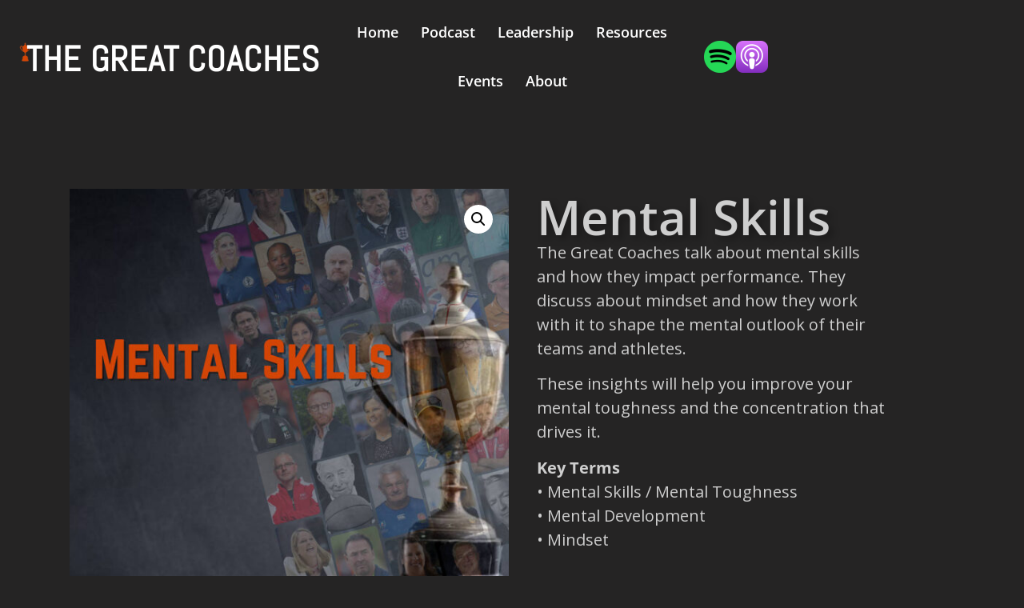

--- FILE ---
content_type: text/css
request_url: https://thegreatcoachespodcast.com/wp-content/uploads/elementor/css/post-1585.css?ver=1769004232
body_size: 1655
content:
.elementor-1585 .elementor-element.elementor-element-6c8d6e7d{--display:flex;--flex-direction:row;--container-widget-width:calc( ( 1 - var( --container-widget-flex-grow ) ) * 100% );--container-widget-height:100%;--container-widget-flex-grow:1;--container-widget-align-self:stretch;--flex-wrap-mobile:wrap;--align-items:stretch;--gap:0px 0px;--row-gap:0px;--column-gap:0px;--padding-top:5%;--padding-bottom:0%;--padding-left:4%;--padding-right:4%;}.elementor-1585 .elementor-element.elementor-element-959aa6{--display:flex;--flex-direction:column;--container-widget-width:100%;--container-widget-height:initial;--container-widget-flex-grow:0;--container-widget-align-self:initial;--flex-wrap-mobile:wrap;--gap:20px 20px;--row-gap:20px;--column-gap:20px;--margin-top:3%;--margin-bottom:3%;--margin-left:3%;--margin-right:3%;--padding-top:0%;--padding-bottom:0%;--padding-left:0%;--padding-right:0%;}.elementor-1585 .elementor-element.elementor-element-192eb073{width:100%;max-width:100%;}.woocommerce .elementor-1585 .elementor-element.elementor-element-192eb073 .flex-viewport:not(:last-child){margin-bottom:13px;}.woocommerce .elementor-1585 .elementor-element.elementor-element-192eb073 .flex-control-thumbs li{padding-right:calc(13px / 2);padding-left:calc(13px / 2);padding-bottom:13px;}.woocommerce .elementor-1585 .elementor-element.elementor-element-192eb073 .flex-control-thumbs{margin-right:calc(-13px / 2);margin-left:calc(-13px / 2);}.elementor-1585 .elementor-element.elementor-element-2704f5ec{--display:flex;--flex-direction:column;--container-widget-width:100%;--container-widget-height:initial;--container-widget-flex-grow:0;--container-widget-align-self:initial;--flex-wrap-mobile:wrap;--gap:20px 20px;--row-gap:20px;--column-gap:20px;--padding-top:0%;--padding-bottom:0%;--padding-left:0%;--padding-right:10%;}.elementor-1585 .elementor-element.elementor-element-236ee52c > .elementor-widget-container{margin:40px 0px 0px 0px;}.elementor-1585 .elementor-element.elementor-element-236ee52c .elementor-heading-title{font-size:60px;font-weight:600;text-transform:none;font-style:normal;text-decoration:none;letter-spacing:0px;text-shadow:5px 5px 10px rgba(0,0,0,0.3);color:#CECECE;}.elementor-1585 .elementor-element.elementor-element-3e1f1f6{width:var( --container-widget-width, 683px );max-width:683px;--container-widget-width:683px;--container-widget-flex-grow:0;color:#000000;font-size:16px;font-weight:400;text-transform:none;font-style:normal;text-decoration:none;line-height:1.5em;letter-spacing:0px;}.elementor-1585 .elementor-element.elementor-element-3e1f1f6 > .elementor-widget-container{margin:0% 0% 0% 0%;}.elementor-1585 .elementor-element.elementor-element-5321f6c2 > .elementor-widget-container{margin:0px 0px 20px -30px;}.elementor-1585 .elementor-element.elementor-element-5321f6c2.elementor-element{--align-self:flex-start;}.elementor-1585 .elementor-element.elementor-element-5321f6c2 .cart button, .elementor-1585 .elementor-element.elementor-element-5321f6c2 .cart .button{font-family:"Poppins", Sans-serif;font-size:16px;font-weight:500;text-transform:capitalize;font-style:normal;text-decoration:none;line-height:1em;letter-spacing:0px;border-style:solid;border-width:2px 2px 2px 2px;border-radius:20px 20px 20px 20px;padding:15px 20px 015px 20px;color:#000000;background-color:var( --e-global-color-ae1a3ff );border-color:#000000;transition:all 0.2s;}.elementor-1585 .elementor-element.elementor-element-5321f6c2 .cart button:hover, .elementor-1585 .elementor-element.elementor-element-5321f6c2 .cart .button:hover{color:#000000;background-color:#FFFFFF;border-color:#000000;}.elementor-1585 .elementor-element.elementor-element-5321f6c2{--button-spacing:38px;}.elementor-1585 .elementor-element.elementor-element-5321f6c2 .quantity .qty{border-radius:20px 20px 20px 20px;color:#1C244B;border-color:#1C244B;transition:all 0.2s;}.elementor-1585 .elementor-element.elementor-element-3bbe7e2a{--display:flex;--flex-direction:column;--container-widget-width:calc( ( 1 - var( --container-widget-flex-grow ) ) * 100% );--container-widget-height:initial;--container-widget-flex-grow:0;--container-widget-align-self:initial;--flex-wrap-mobile:wrap;--align-items:stretch;--gap:80px 80px;--row-gap:80px;--column-gap:80px;--padding-top:4%;--padding-bottom:4%;--padding-left:4%;--padding-right:4%;}.elementor-1585 .elementor-element.elementor-element-206d3363 > .elementor-widget-container{margin:40px 0px 0px 0px;}.elementor-1585 .elementor-element.elementor-element-206d3363 .elementor-heading-title{font-family:"Abel", Sans-serif;font-size:60px;font-weight:600;text-transform:none;font-style:normal;text-decoration:none;letter-spacing:0px;text-shadow:5px 5px 10px rgba(0,0,0,0.3);color:#CECECE;}.elementor-1585 .elementor-element.elementor-element-38376485.elementor-wc-products ul.products li.product{text-align:left;}.elementor-1585 .elementor-element.elementor-element-38376485 > .elementor-widget-container{margin:0px 0px 0px 0px;}.elementor-1585 .elementor-element.elementor-element-38376485.elementor-wc-products  ul.products{grid-column-gap:20px;grid-row-gap:140px;}.elementor-1585 .elementor-element.elementor-element-38376485.elementor-wc-products .attachment-woocommerce_thumbnail{margin-bottom:35px;}.elementor-1585 .elementor-element.elementor-element-38376485.elementor-wc-products ul.products li.product .woocommerce-loop-product__title{color:#1C244B;margin-bottom:3px;}.elementor-1585 .elementor-element.elementor-element-38376485.elementor-wc-products ul.products li.product .woocommerce-loop-category__title{color:#1C244B;margin-bottom:3px;}.elementor-1585 .elementor-element.elementor-element-38376485.elementor-wc-products ul.products li.product .woocommerce-loop-product__title, .elementor-1585 .elementor-element.elementor-element-38376485.elementor-wc-products ul.products li.product .woocommerce-loop-category__title{font-size:22px;font-weight:600;text-transform:capitalize;font-style:normal;text-decoration:none;line-height:1.2em;letter-spacing:0px;}.elementor-1585 .elementor-element.elementor-element-38376485.elementor-wc-products ul.products li.product .price{color:#1C244B;font-size:16px;font-weight:300;text-transform:none;font-style:normal;text-decoration:none;line-height:1.5em;letter-spacing:0px;}.elementor-1585 .elementor-element.elementor-element-38376485.elementor-wc-products ul.products li.product .price ins{color:#1C244B;}.elementor-1585 .elementor-element.elementor-element-38376485.elementor-wc-products ul.products li.product .price ins .amount{color:#1C244B;}.elementor-1585 .elementor-element.elementor-element-38376485.elementor-wc-products ul.products li.product .price del{color:#1C244B;}.elementor-1585 .elementor-element.elementor-element-38376485.elementor-wc-products ul.products li.product .price del .amount{color:#1C244B;}.elementor-1585 .elementor-element.elementor-element-38376485.elementor-wc-products ul.products li.product .price del {font-family:"Poppins", Sans-serif;font-size:16px;font-weight:300;text-transform:none;font-style:normal;text-decoration:line-through;line-height:1.5em;letter-spacing:0px;word-spacing:0em;}.elementor-1585 .elementor-element.elementor-element-38376485.elementor-wc-products ul.products li.product .button{color:#1C244B;background-color:var( --e-global-color-ae1a3ff );border-color:var( --e-global-color-6022159 );font-size:16px;font-weight:500;line-height:1em;letter-spacing:0px;border-style:solid;border-width:1px 1px 1px 1px;border-radius:20px 20px 20px 20px;padding:15px 20px 15px 20px;margin-top:20px;}.elementor-1585 .elementor-element.elementor-element-38376485.elementor-wc-products ul.products li.product .button:hover{color:var( --e-global-color-6022159 );background-color:var( --e-global-color-f6e0a4f );border-color:var( --e-global-color-6022159 );}.elementor-1585 .elementor-element.elementor-element-38376485.elementor-wc-products .added_to_cart{color:#1C244B;margin-inline-start:20px;}.elementor-1585 .elementor-element.elementor-element-38376485.elementor-wc-products ul.products li.product span.onsale{display:block;color:#FFFFFF;background-color:#467FF7;font-family:"Poppins", Sans-serif;font-size:16px;font-weight:500;text-transform:capitalize;font-style:normal;text-decoration:none;line-height:30px;letter-spacing:0px;border-radius:0px;min-width:80px;min-height:30px;right:auto;left:0;margin:0px;}@media(min-width:768px){.elementor-1585 .elementor-element.elementor-element-6c8d6e7d{--content-width:1650px;}.elementor-1585 .elementor-element.elementor-element-959aa6{--width:50%;}.elementor-1585 .elementor-element.elementor-element-2704f5ec{--width:50%;}.elementor-1585 .elementor-element.elementor-element-3bbe7e2a{--content-width:1650px;}}@media(max-width:1024px){.elementor-1585 .elementor-element.elementor-element-6c8d6e7d{--min-height:700px;--padding-top:12%;--padding-bottom:0%;--padding-left:4%;--padding-right:4%;}.elementor-1585 .elementor-element.elementor-element-2704f5ec{--gap:25px 25px;--row-gap:25px;--column-gap:25px;--padding-top:0%;--padding-bottom:0%;--padding-left:0%;--padding-right:5%;}.elementor-1585 .elementor-element.elementor-element-236ee52c .elementor-heading-title{font-size:65px;}.elementor-1585 .elementor-element.elementor-element-3e1f1f6{width:100%;max-width:100%;font-size:14px;}.elementor-1585 .elementor-element.elementor-element-3e1f1f6 > .elementor-widget-container{margin:0px 0px 0px 0px;}.elementor-1585 .elementor-element.elementor-element-5321f6c2 .cart button, .elementor-1585 .elementor-element.elementor-element-5321f6c2 .cart .button{font-size:14px;}.elementor-1585 .elementor-element.elementor-element-3bbe7e2a{--gap:50px 50px;--row-gap:50px;--column-gap:50px;--padding-top:20%;--padding-bottom:0%;--padding-left:4%;--padding-right:4%;}.elementor-1585 .elementor-element.elementor-element-206d3363 .elementor-heading-title{font-size:65px;}.elementor-1585 .elementor-element.elementor-element-38376485.elementor-wc-products  ul.products{grid-column-gap:20px;grid-row-gap:40px;}.elementor-1585 .elementor-element.elementor-element-38376485.elementor-wc-products ul.products li.product .price{font-size:14px;}.elementor-1585 .elementor-element.elementor-element-38376485.elementor-wc-products ul.products li.product .button{font-size:14px;}.elementor-1585 .elementor-element.elementor-element-38376485.elementor-wc-products ul.products li.product span.onsale{font-size:14px;line-height:2em;}}@media(max-width:767px){.elementor-1585 .elementor-element.elementor-element-6c8d6e7d{--padding-top:12%;--padding-bottom:0%;--padding-left:6%;--padding-right:6%;}.elementor-1585 .elementor-element.elementor-element-959aa6{--margin-top:10%;--margin-bottom:0%;--margin-left:0%;--margin-right:0%;}.elementor-1585 .elementor-element.elementor-element-2704f5ec{--padding-top:0%;--padding-bottom:0%;--padding-left:0%;--padding-right:0%;}.elementor-1585 .elementor-element.elementor-element-236ee52c{text-align:center;}.elementor-1585 .elementor-element.elementor-element-236ee52c .elementor-heading-title{font-size:36px;line-height:1em;}.elementor-1585 .elementor-element.elementor-element-3e1f1f6 > .elementor-widget-container{padding:0% 5% 0% 5%;}.elementor-1585 .elementor-element.elementor-element-3e1f1f6{text-align:center;}.elementor-1585 .elementor-element.elementor-element-3bbe7e2a{--padding-top:30%;--padding-bottom:0%;--padding-left:6%;--padding-right:6%;}.elementor-1585 .elementor-element.elementor-element-206d3363{text-align:center;}.elementor-1585 .elementor-element.elementor-element-206d3363 .elementor-heading-title{font-size:36px;line-height:1em;}.elementor-1585 .elementor-element.elementor-element-38376485.elementor-wc-products ul.products li.product{text-align:center;}.elementor-1585 .elementor-element.elementor-element-38376485{width:100%;max-width:100%;}.elementor-1585 .elementor-element.elementor-element-38376485.elementor-wc-products  ul.products{grid-column-gap:20px;grid-row-gap:70px;}.elementor-1585 .elementor-element.elementor-element-38376485.elementor-wc-products .attachment-woocommerce_thumbnail{margin-bottom:30px;}.elementor-1585 .elementor-element.elementor-element-38376485.elementor-wc-products ul.products li.product .woocommerce-loop-product__title, .elementor-1585 .elementor-element.elementor-element-38376485.elementor-wc-products ul.products li.product .woocommerce-loop-category__title{font-size:18px;}}/* Start custom CSS for woocommerce-product-add-to-cart, class: .elementor-element-5321f6c2 */.elementor-1585 .elementor-element.elementor-element-5321f6c2 .wpcbn-btn{
    padding-right:30px!important;
    padding-left:30px!important;
}
.woosb-products .woosb-product .woosb-price .amount {
    display: none;
}
.woocommerce div.product form.cart .button {
    margin-left: 0px!important;
        margin-bottom: 20px;
}
.elementor-1585 .elementor-element.elementor-element-5321f6c2 .cart button, .elementor-1585 .elementor-element.elementor-element-5321f6c2 .cart .button {
    display: none;}/* End custom CSS */
/* Start custom CSS for container, class: .elementor-element-2704f5ec */p#wc-stripe-payment-request-button-separator, div#wc-stripe-payment-request-wrapper {
display: none !important;
}/* End custom CSS */
/* Start custom CSS for woocommerce-product-related, class: .elementor-element-38376485 */.elementor-1585 .elementor-element.elementor-element-38376485 .button {
    margin-right:10px!important;
    margin-left:10px!important;
}
.elementor-1585 .elementor-element.elementor-element-38376485 .wpcbn-btn{
    padding-right:30px!important;
    padding-left:30px!important;
}/* End custom CSS */